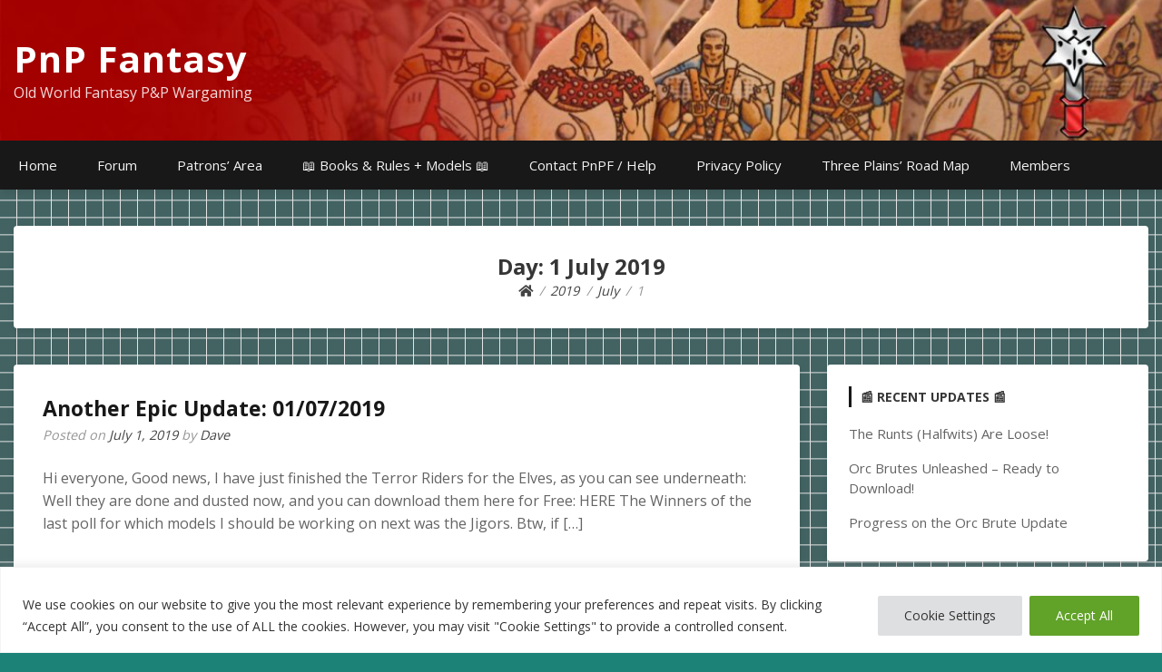

--- FILE ---
content_type: text/html; charset=utf-8
request_url: https://www.google.com/recaptcha/api2/aframe
body_size: 267
content:
<!DOCTYPE HTML><html><head><meta http-equiv="content-type" content="text/html; charset=UTF-8"></head><body><script nonce="j_MCYbd3wB_LLLKo5MFdXA">/** Anti-fraud and anti-abuse applications only. See google.com/recaptcha */ try{var clients={'sodar':'https://pagead2.googlesyndication.com/pagead/sodar?'};window.addEventListener("message",function(a){try{if(a.source===window.parent){var b=JSON.parse(a.data);var c=clients[b['id']];if(c){var d=document.createElement('img');d.src=c+b['params']+'&rc='+(localStorage.getItem("rc::a")?sessionStorage.getItem("rc::b"):"");window.document.body.appendChild(d);sessionStorage.setItem("rc::e",parseInt(sessionStorage.getItem("rc::e")||0)+1);localStorage.setItem("rc::h",'1769199078789');}}}catch(b){}});window.parent.postMessage("_grecaptcha_ready", "*");}catch(b){}</script></body></html>